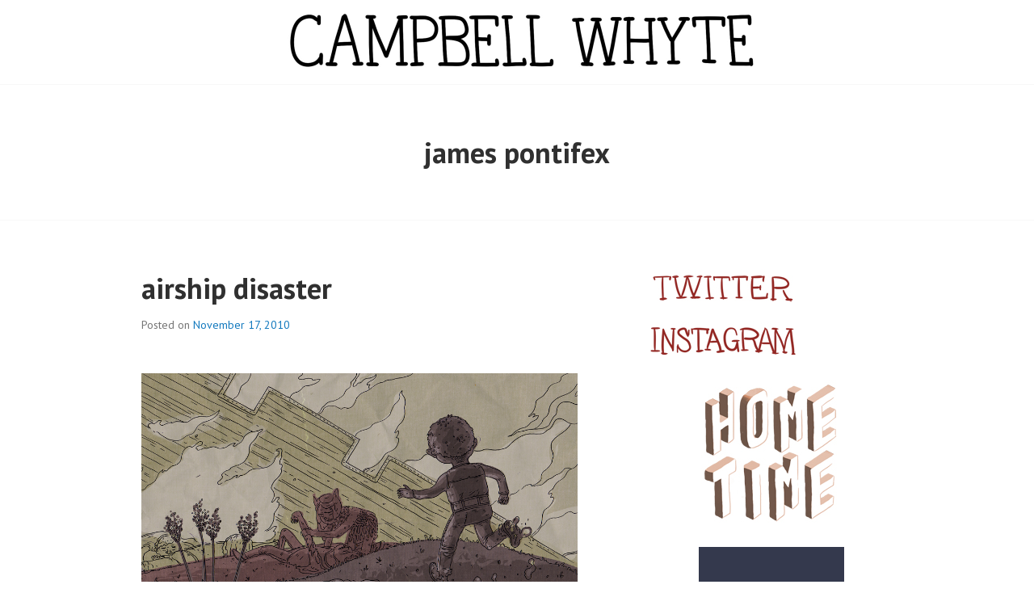

--- FILE ---
content_type: text/html; charset=UTF-8
request_url: https://campbellwhyte.com/tag/james-pontifex/
body_size: 7705
content:
<!DOCTYPE html>
<html lang="en-AU">
<head>
<meta charset="UTF-8">
<meta name="viewport" content="width=device-width, initial-scale=1">
<link rel="profile" href="http://gmpg.org/xfn/11">
<link rel="pingback" href="https://campbellwhyte.com/wordpress/xmlrpc.php">

<title>james pontifex &#8211; Campbell Whyte</title>
<meta name='robots' content='max-image-preview:large' />
	<style>img:is([sizes="auto" i], [sizes^="auto," i]) { contain-intrinsic-size: 3000px 1500px }</style>
	<link rel='dns-prefetch' href='//static.addtoany.com' />
<link rel='dns-prefetch' href='//fonts.googleapis.com' />
<link rel="alternate" type="application/rss+xml" title="Campbell Whyte &raquo; Feed" href="https://campbellwhyte.com/feed/" />
<link rel="alternate" type="application/rss+xml" title="Campbell Whyte &raquo; Comments Feed" href="https://campbellwhyte.com/comments/feed/" />
<link rel="alternate" type="application/rss+xml" title="Campbell Whyte &raquo; james pontifex Tag Feed" href="https://campbellwhyte.com/tag/james-pontifex/feed/" />
<script type="text/javascript">
/* <![CDATA[ */
window._wpemojiSettings = {"baseUrl":"https:\/\/s.w.org\/images\/core\/emoji\/16.0.1\/72x72\/","ext":".png","svgUrl":"https:\/\/s.w.org\/images\/core\/emoji\/16.0.1\/svg\/","svgExt":".svg","source":{"concatemoji":"https:\/\/campbellwhyte.com\/wordpress\/wp-includes\/js\/wp-emoji-release.min.js?ver=d206992b09da364033d51e6c56a5a367"}};
/*! This file is auto-generated */
!function(s,n){var o,i,e;function c(e){try{var t={supportTests:e,timestamp:(new Date).valueOf()};sessionStorage.setItem(o,JSON.stringify(t))}catch(e){}}function p(e,t,n){e.clearRect(0,0,e.canvas.width,e.canvas.height),e.fillText(t,0,0);var t=new Uint32Array(e.getImageData(0,0,e.canvas.width,e.canvas.height).data),a=(e.clearRect(0,0,e.canvas.width,e.canvas.height),e.fillText(n,0,0),new Uint32Array(e.getImageData(0,0,e.canvas.width,e.canvas.height).data));return t.every(function(e,t){return e===a[t]})}function u(e,t){e.clearRect(0,0,e.canvas.width,e.canvas.height),e.fillText(t,0,0);for(var n=e.getImageData(16,16,1,1),a=0;a<n.data.length;a++)if(0!==n.data[a])return!1;return!0}function f(e,t,n,a){switch(t){case"flag":return n(e,"\ud83c\udff3\ufe0f\u200d\u26a7\ufe0f","\ud83c\udff3\ufe0f\u200b\u26a7\ufe0f")?!1:!n(e,"\ud83c\udde8\ud83c\uddf6","\ud83c\udde8\u200b\ud83c\uddf6")&&!n(e,"\ud83c\udff4\udb40\udc67\udb40\udc62\udb40\udc65\udb40\udc6e\udb40\udc67\udb40\udc7f","\ud83c\udff4\u200b\udb40\udc67\u200b\udb40\udc62\u200b\udb40\udc65\u200b\udb40\udc6e\u200b\udb40\udc67\u200b\udb40\udc7f");case"emoji":return!a(e,"\ud83e\udedf")}return!1}function g(e,t,n,a){var r="undefined"!=typeof WorkerGlobalScope&&self instanceof WorkerGlobalScope?new OffscreenCanvas(300,150):s.createElement("canvas"),o=r.getContext("2d",{willReadFrequently:!0}),i=(o.textBaseline="top",o.font="600 32px Arial",{});return e.forEach(function(e){i[e]=t(o,e,n,a)}),i}function t(e){var t=s.createElement("script");t.src=e,t.defer=!0,s.head.appendChild(t)}"undefined"!=typeof Promise&&(o="wpEmojiSettingsSupports",i=["flag","emoji"],n.supports={everything:!0,everythingExceptFlag:!0},e=new Promise(function(e){s.addEventListener("DOMContentLoaded",e,{once:!0})}),new Promise(function(t){var n=function(){try{var e=JSON.parse(sessionStorage.getItem(o));if("object"==typeof e&&"number"==typeof e.timestamp&&(new Date).valueOf()<e.timestamp+604800&&"object"==typeof e.supportTests)return e.supportTests}catch(e){}return null}();if(!n){if("undefined"!=typeof Worker&&"undefined"!=typeof OffscreenCanvas&&"undefined"!=typeof URL&&URL.createObjectURL&&"undefined"!=typeof Blob)try{var e="postMessage("+g.toString()+"("+[JSON.stringify(i),f.toString(),p.toString(),u.toString()].join(",")+"));",a=new Blob([e],{type:"text/javascript"}),r=new Worker(URL.createObjectURL(a),{name:"wpTestEmojiSupports"});return void(r.onmessage=function(e){c(n=e.data),r.terminate(),t(n)})}catch(e){}c(n=g(i,f,p,u))}t(n)}).then(function(e){for(var t in e)n.supports[t]=e[t],n.supports.everything=n.supports.everything&&n.supports[t],"flag"!==t&&(n.supports.everythingExceptFlag=n.supports.everythingExceptFlag&&n.supports[t]);n.supports.everythingExceptFlag=n.supports.everythingExceptFlag&&!n.supports.flag,n.DOMReady=!1,n.readyCallback=function(){n.DOMReady=!0}}).then(function(){return e}).then(function(){var e;n.supports.everything||(n.readyCallback(),(e=n.source||{}).concatemoji?t(e.concatemoji):e.wpemoji&&e.twemoji&&(t(e.twemoji),t(e.wpemoji)))}))}((window,document),window._wpemojiSettings);
/* ]]> */
</script>
		
	<style id='wp-emoji-styles-inline-css' type='text/css'>

	img.wp-smiley, img.emoji {
		display: inline !important;
		border: none !important;
		box-shadow: none !important;
		height: 1em !important;
		width: 1em !important;
		margin: 0 0.07em !important;
		vertical-align: -0.1em !important;
		background: none !important;
		padding: 0 !important;
	}
</style>
<link rel='stylesheet' id='wp-block-library-css' href='https://campbellwhyte.com/wordpress/wp-includes/css/dist/block-library/style.min.css?ver=d206992b09da364033d51e6c56a5a367' type='text/css' media='all' />
<style id='classic-theme-styles-inline-css' type='text/css'>
/*! This file is auto-generated */
.wp-block-button__link{color:#fff;background-color:#32373c;border-radius:9999px;box-shadow:none;text-decoration:none;padding:calc(.667em + 2px) calc(1.333em + 2px);font-size:1.125em}.wp-block-file__button{background:#32373c;color:#fff;text-decoration:none}
</style>
<style id='pdfemb-pdf-embedder-viewer-style-inline-css' type='text/css'>
.wp-block-pdfemb-pdf-embedder-viewer{max-width:none}

</style>
<style id='global-styles-inline-css' type='text/css'>
:root{--wp--preset--aspect-ratio--square: 1;--wp--preset--aspect-ratio--4-3: 4/3;--wp--preset--aspect-ratio--3-4: 3/4;--wp--preset--aspect-ratio--3-2: 3/2;--wp--preset--aspect-ratio--2-3: 2/3;--wp--preset--aspect-ratio--16-9: 16/9;--wp--preset--aspect-ratio--9-16: 9/16;--wp--preset--color--black: #000000;--wp--preset--color--cyan-bluish-gray: #abb8c3;--wp--preset--color--white: #ffffff;--wp--preset--color--pale-pink: #f78da7;--wp--preset--color--vivid-red: #cf2e2e;--wp--preset--color--luminous-vivid-orange: #ff6900;--wp--preset--color--luminous-vivid-amber: #fcb900;--wp--preset--color--light-green-cyan: #7bdcb5;--wp--preset--color--vivid-green-cyan: #00d084;--wp--preset--color--pale-cyan-blue: #8ed1fc;--wp--preset--color--vivid-cyan-blue: #0693e3;--wp--preset--color--vivid-purple: #9b51e0;--wp--preset--gradient--vivid-cyan-blue-to-vivid-purple: linear-gradient(135deg,rgba(6,147,227,1) 0%,rgb(155,81,224) 100%);--wp--preset--gradient--light-green-cyan-to-vivid-green-cyan: linear-gradient(135deg,rgb(122,220,180) 0%,rgb(0,208,130) 100%);--wp--preset--gradient--luminous-vivid-amber-to-luminous-vivid-orange: linear-gradient(135deg,rgba(252,185,0,1) 0%,rgba(255,105,0,1) 100%);--wp--preset--gradient--luminous-vivid-orange-to-vivid-red: linear-gradient(135deg,rgba(255,105,0,1) 0%,rgb(207,46,46) 100%);--wp--preset--gradient--very-light-gray-to-cyan-bluish-gray: linear-gradient(135deg,rgb(238,238,238) 0%,rgb(169,184,195) 100%);--wp--preset--gradient--cool-to-warm-spectrum: linear-gradient(135deg,rgb(74,234,220) 0%,rgb(151,120,209) 20%,rgb(207,42,186) 40%,rgb(238,44,130) 60%,rgb(251,105,98) 80%,rgb(254,248,76) 100%);--wp--preset--gradient--blush-light-purple: linear-gradient(135deg,rgb(255,206,236) 0%,rgb(152,150,240) 100%);--wp--preset--gradient--blush-bordeaux: linear-gradient(135deg,rgb(254,205,165) 0%,rgb(254,45,45) 50%,rgb(107,0,62) 100%);--wp--preset--gradient--luminous-dusk: linear-gradient(135deg,rgb(255,203,112) 0%,rgb(199,81,192) 50%,rgb(65,88,208) 100%);--wp--preset--gradient--pale-ocean: linear-gradient(135deg,rgb(255,245,203) 0%,rgb(182,227,212) 50%,rgb(51,167,181) 100%);--wp--preset--gradient--electric-grass: linear-gradient(135deg,rgb(202,248,128) 0%,rgb(113,206,126) 100%);--wp--preset--gradient--midnight: linear-gradient(135deg,rgb(2,3,129) 0%,rgb(40,116,252) 100%);--wp--preset--font-size--small: 13px;--wp--preset--font-size--medium: 20px;--wp--preset--font-size--large: 36px;--wp--preset--font-size--x-large: 42px;--wp--preset--spacing--20: 0.44rem;--wp--preset--spacing--30: 0.67rem;--wp--preset--spacing--40: 1rem;--wp--preset--spacing--50: 1.5rem;--wp--preset--spacing--60: 2.25rem;--wp--preset--spacing--70: 3.38rem;--wp--preset--spacing--80: 5.06rem;--wp--preset--shadow--natural: 6px 6px 9px rgba(0, 0, 0, 0.2);--wp--preset--shadow--deep: 12px 12px 50px rgba(0, 0, 0, 0.4);--wp--preset--shadow--sharp: 6px 6px 0px rgba(0, 0, 0, 0.2);--wp--preset--shadow--outlined: 6px 6px 0px -3px rgba(255, 255, 255, 1), 6px 6px rgba(0, 0, 0, 1);--wp--preset--shadow--crisp: 6px 6px 0px rgba(0, 0, 0, 1);}:where(.is-layout-flex){gap: 0.5em;}:where(.is-layout-grid){gap: 0.5em;}body .is-layout-flex{display: flex;}.is-layout-flex{flex-wrap: wrap;align-items: center;}.is-layout-flex > :is(*, div){margin: 0;}body .is-layout-grid{display: grid;}.is-layout-grid > :is(*, div){margin: 0;}:where(.wp-block-columns.is-layout-flex){gap: 2em;}:where(.wp-block-columns.is-layout-grid){gap: 2em;}:where(.wp-block-post-template.is-layout-flex){gap: 1.25em;}:where(.wp-block-post-template.is-layout-grid){gap: 1.25em;}.has-black-color{color: var(--wp--preset--color--black) !important;}.has-cyan-bluish-gray-color{color: var(--wp--preset--color--cyan-bluish-gray) !important;}.has-white-color{color: var(--wp--preset--color--white) !important;}.has-pale-pink-color{color: var(--wp--preset--color--pale-pink) !important;}.has-vivid-red-color{color: var(--wp--preset--color--vivid-red) !important;}.has-luminous-vivid-orange-color{color: var(--wp--preset--color--luminous-vivid-orange) !important;}.has-luminous-vivid-amber-color{color: var(--wp--preset--color--luminous-vivid-amber) !important;}.has-light-green-cyan-color{color: var(--wp--preset--color--light-green-cyan) !important;}.has-vivid-green-cyan-color{color: var(--wp--preset--color--vivid-green-cyan) !important;}.has-pale-cyan-blue-color{color: var(--wp--preset--color--pale-cyan-blue) !important;}.has-vivid-cyan-blue-color{color: var(--wp--preset--color--vivid-cyan-blue) !important;}.has-vivid-purple-color{color: var(--wp--preset--color--vivid-purple) !important;}.has-black-background-color{background-color: var(--wp--preset--color--black) !important;}.has-cyan-bluish-gray-background-color{background-color: var(--wp--preset--color--cyan-bluish-gray) !important;}.has-white-background-color{background-color: var(--wp--preset--color--white) !important;}.has-pale-pink-background-color{background-color: var(--wp--preset--color--pale-pink) !important;}.has-vivid-red-background-color{background-color: var(--wp--preset--color--vivid-red) !important;}.has-luminous-vivid-orange-background-color{background-color: var(--wp--preset--color--luminous-vivid-orange) !important;}.has-luminous-vivid-amber-background-color{background-color: var(--wp--preset--color--luminous-vivid-amber) !important;}.has-light-green-cyan-background-color{background-color: var(--wp--preset--color--light-green-cyan) !important;}.has-vivid-green-cyan-background-color{background-color: var(--wp--preset--color--vivid-green-cyan) !important;}.has-pale-cyan-blue-background-color{background-color: var(--wp--preset--color--pale-cyan-blue) !important;}.has-vivid-cyan-blue-background-color{background-color: var(--wp--preset--color--vivid-cyan-blue) !important;}.has-vivid-purple-background-color{background-color: var(--wp--preset--color--vivid-purple) !important;}.has-black-border-color{border-color: var(--wp--preset--color--black) !important;}.has-cyan-bluish-gray-border-color{border-color: var(--wp--preset--color--cyan-bluish-gray) !important;}.has-white-border-color{border-color: var(--wp--preset--color--white) !important;}.has-pale-pink-border-color{border-color: var(--wp--preset--color--pale-pink) !important;}.has-vivid-red-border-color{border-color: var(--wp--preset--color--vivid-red) !important;}.has-luminous-vivid-orange-border-color{border-color: var(--wp--preset--color--luminous-vivid-orange) !important;}.has-luminous-vivid-amber-border-color{border-color: var(--wp--preset--color--luminous-vivid-amber) !important;}.has-light-green-cyan-border-color{border-color: var(--wp--preset--color--light-green-cyan) !important;}.has-vivid-green-cyan-border-color{border-color: var(--wp--preset--color--vivid-green-cyan) !important;}.has-pale-cyan-blue-border-color{border-color: var(--wp--preset--color--pale-cyan-blue) !important;}.has-vivid-cyan-blue-border-color{border-color: var(--wp--preset--color--vivid-cyan-blue) !important;}.has-vivid-purple-border-color{border-color: var(--wp--preset--color--vivid-purple) !important;}.has-vivid-cyan-blue-to-vivid-purple-gradient-background{background: var(--wp--preset--gradient--vivid-cyan-blue-to-vivid-purple) !important;}.has-light-green-cyan-to-vivid-green-cyan-gradient-background{background: var(--wp--preset--gradient--light-green-cyan-to-vivid-green-cyan) !important;}.has-luminous-vivid-amber-to-luminous-vivid-orange-gradient-background{background: var(--wp--preset--gradient--luminous-vivid-amber-to-luminous-vivid-orange) !important;}.has-luminous-vivid-orange-to-vivid-red-gradient-background{background: var(--wp--preset--gradient--luminous-vivid-orange-to-vivid-red) !important;}.has-very-light-gray-to-cyan-bluish-gray-gradient-background{background: var(--wp--preset--gradient--very-light-gray-to-cyan-bluish-gray) !important;}.has-cool-to-warm-spectrum-gradient-background{background: var(--wp--preset--gradient--cool-to-warm-spectrum) !important;}.has-blush-light-purple-gradient-background{background: var(--wp--preset--gradient--blush-light-purple) !important;}.has-blush-bordeaux-gradient-background{background: var(--wp--preset--gradient--blush-bordeaux) !important;}.has-luminous-dusk-gradient-background{background: var(--wp--preset--gradient--luminous-dusk) !important;}.has-pale-ocean-gradient-background{background: var(--wp--preset--gradient--pale-ocean) !important;}.has-electric-grass-gradient-background{background: var(--wp--preset--gradient--electric-grass) !important;}.has-midnight-gradient-background{background: var(--wp--preset--gradient--midnight) !important;}.has-small-font-size{font-size: var(--wp--preset--font-size--small) !important;}.has-medium-font-size{font-size: var(--wp--preset--font-size--medium) !important;}.has-large-font-size{font-size: var(--wp--preset--font-size--large) !important;}.has-x-large-font-size{font-size: var(--wp--preset--font-size--x-large) !important;}
:where(.wp-block-post-template.is-layout-flex){gap: 1.25em;}:where(.wp-block-post-template.is-layout-grid){gap: 1.25em;}
:where(.wp-block-columns.is-layout-flex){gap: 2em;}:where(.wp-block-columns.is-layout-grid){gap: 2em;}
:root :where(.wp-block-pullquote){font-size: 1.5em;line-height: 1.6;}
</style>
<link rel='stylesheet' id='raratheme-companion-css' href='https://campbellwhyte.com/wordpress/wp-content/plugins/raratheme-companion/public/css/raratheme-companion-public.min.css?ver=1.4.3' type='text/css' media='all' />
<link rel='stylesheet' id='wp-date-remover-css' href='https://campbellwhyte.com/wordpress/wp-content/plugins/wp-date-remover/public/css/wp-date-remover-public.css?ver=1.0.0' type='text/css' media='all' />
<link rel='stylesheet' id='NextGEN-css' href='https://campbellwhyte.com/wordpress/wp-content/plugins/nextcellent-gallery-nextgen-legacy/css/nggallery.css?ver=1.0.0' type='text/css' media='screen' />
<link rel='stylesheet' id='NextCellent-Framework-css' href='https://campbellwhyte.com/wordpress/wp-content/plugins/nextcellent-gallery-nextgen-legacy/css/framework-min.css?ver=1.0.1' type='text/css' media='screen' />
<link rel='stylesheet' id='shutter-css' href='https://campbellwhyte.com/wordpress/wp-content/plugins/nextcellent-gallery-nextgen-legacy/shutter/shutter-reloaded.css?ver=1.3.4' type='text/css' media='screen' />
<link rel='stylesheet' id='edin-pt-sans-css' href='https://fonts.googleapis.com/css?family=PT+Sans%3A400%2C700%2C400italic%2C700italic&#038;subset=latin%2Clatin-ext' type='text/css' media='all' />
<link rel='stylesheet' id='edin-pt-serif-css' href='https://fonts.googleapis.com/css?family=PT+Serif%3A400%2C700%2C400italic%2C700italic&#038;subset=latin%2Clatin-ext' type='text/css' media='all' />
<link rel='stylesheet' id='edin-pt-mono-css' href='https://fonts.googleapis.com/css?family=PT+Mono&#038;subset=latin%2Clatin-ext' type='text/css' media='all' />
<link rel='stylesheet' id='edin-edincon-css' href='https://campbellwhyte.com/wordpress/wp-content/themes/edin/font/edincon.css?ver=20140606' type='text/css' media='all' />
<link rel='stylesheet' id='genericons-css' href='https://campbellwhyte.com/wordpress/wp-content/themes/edin/font/genericons.css?ver=3.4.1' type='text/css' media='all' />
<link rel='stylesheet' id='edin-style-css' href='https://campbellwhyte.com/wordpress/wp-content/themes/edin/style.css?ver=d206992b09da364033d51e6c56a5a367' type='text/css' media='all' />
<link rel='stylesheet' id='addtoany-css' href='https://campbellwhyte.com/wordpress/wp-content/plugins/add-to-any/addtoany.min.css?ver=1.16' type='text/css' media='all' />
<link rel='stylesheet' id='wp-paginate-css' href='https://campbellwhyte.com/wordpress/wp-content/plugins/wp-paginate/css/wp-paginate.css?ver=2.2.4' type='text/css' media='screen' />
<script type="text/javascript" id="addtoany-core-js-before">
/* <![CDATA[ */
window.a2a_config=window.a2a_config||{};a2a_config.callbacks=[];a2a_config.overlays=[];a2a_config.templates={};a2a_localize = {
	Share: "Share",
	Save: "Save",
	Subscribe: "Subscribe",
	Email: "Email",
	Bookmark: "Bookmark",
	ShowAll: "Show All",
	ShowLess: "Show less",
	FindServices: "Find service(s)",
	FindAnyServiceToAddTo: "Instantly find any service to add to",
	PoweredBy: "Powered by",
	ShareViaEmail: "Share via email",
	SubscribeViaEmail: "Subscribe via email",
	BookmarkInYourBrowser: "Bookmark in your browser",
	BookmarkInstructions: "Press Ctrl+D or \u2318+D to bookmark this page",
	AddToYourFavorites: "Add to your favourites",
	SendFromWebOrProgram: "Send from any email address or email program",
	EmailProgram: "Email program",
	More: "More&#8230;",
	ThanksForSharing: "Thanks for sharing!",
	ThanksForFollowing: "Thanks for following!"
};
/* ]]> */
</script>
<script type="text/javascript" defer src="https://static.addtoany.com/menu/page.js" id="addtoany-core-js"></script>
<script type="text/javascript" src="https://campbellwhyte.com/wordpress/wp-includes/js/jquery/jquery.min.js?ver=3.7.1" id="jquery-core-js"></script>
<script type="text/javascript" src="https://campbellwhyte.com/wordpress/wp-includes/js/jquery/jquery-migrate.min.js?ver=3.4.1" id="jquery-migrate-js"></script>
<script type="text/javascript" defer src="https://campbellwhyte.com/wordpress/wp-content/plugins/add-to-any/addtoany.min.js?ver=1.1" id="addtoany-jquery-js"></script>
<script type="text/javascript" src="https://campbellwhyte.com/wordpress/wp-content/plugins/wp-date-remover/public/js/wp-date-remover-public.js?ver=1.0.0" id="wp-date-remover-js"></script>
<script type="text/javascript" id="shutter-js-extra">
/* <![CDATA[ */
var shutterSettings = {"msgLoading":"L O A D I N G","msgClose":"Click to Close","imageCount":"1"};
/* ]]> */
</script>
<script type="text/javascript" src="https://campbellwhyte.com/wordpress/wp-content/plugins/nextcellent-gallery-nextgen-legacy/shutter/shutter-reloaded.js?ver=1.3.3" id="shutter-js"></script>
<script type="text/javascript" src="https://campbellwhyte.com/wordpress/wp-content/plugins/nextcellent-gallery-nextgen-legacy/js/owl.carousel.min.js?ver=2" id="owl-js"></script>
<link rel="https://api.w.org/" href="https://campbellwhyte.com/wp-json/" /><link rel="alternate" title="JSON" type="application/json" href="https://campbellwhyte.com/wp-json/wp/v2/tags/37" /><link rel="EditURI" type="application/rsd+xml" title="RSD" href="https://campbellwhyte.com/wordpress/xmlrpc.php?rsd" />

	<style type='text/css'>
		.widget_customizableetsywidget { text-align: center }
		.etsyItemTable { margin: 0 auto;  }
		.etsyItemTable td { padding: 3px; }
		.etsyItemTable td a img { border: 1px #000; border-style:solid;  }
	</style>
	<!-- <meta name="NextGEN" version="1.9.35" /> -->
	<style type="text/css">
			.site-title,
		.site-description {
			position: absolute;
			clip: rect(1px, 1px, 1px, 1px);
		}
		</style>
			<style type="text/css" id="wp-custom-css">
			.home .more-link {
    display: none;
}
body:not(.home) .hero.with-featured-image {
   display: none;
}		</style>
		</head>

<body class="archive tag tag-james-pontifex tag-37 wp-theme-edin navigation-default no-header-navigation sidebar-right no-image-filter">
<div id="page" class="hfeed site">
	<a class="skip-link screen-reader-text" href="#content">Skip to content</a>

	
	<header id="masthead" class="site-header" role="banner">
				<a href="https://campbellwhyte.com/" class="header-image" rel="home">
			<img src="https://campbellwhyte.com/wordpress/wp-content/uploads/2024/04/Banner-scaled.jpg" width="2560" height="208" alt="Banner">
		</a><!-- .header-image -->
		
		
		<div class="header-wrapper clear">
			<div class="site-branding">
										<p class="site-title"><a href="https://campbellwhyte.com/" rel="home">Campbell Whyte</a></p>
								</div><!-- .site-branding -->

			
					</div><!-- .header-wrapper -->
	</header><!-- #masthead -->

	<div id="content" class="site-content">

	<div class="hero without-featured-image">
		
			<div class="hero-wrapper">
				<h1 class="page-title">
					james pontifex				</h1>
							</div>

			</div><!-- .hero -->

	<div class="content-wrapper clear">

		<div id="primary" class="content-area">
			<main id="main" class="site-main" role="main">

				
										
						
<article id="post-774" class="post-774 post type-post status-publish format-standard hentry category-dungeons-and-dragons tag-airship tag-crash tag-drawing tag-dungeons-and-dragons tag-fire tag-fred-baynes tag-james-pontifex tag-jimmerish-fm tag-sketches">
	<header class="entry-header">
		<h2 class="entry-title"><a href="https://campbellwhyte.com/dungeons-and-dragons/dungeons-and-dragons-3/" rel="bookmark">airship disaster</a></h2>
				<div class="entry-meta">
			<span class="posted-on">Posted on <a href="https://campbellwhyte.com/dungeons-and-dragons/dungeons-and-dragons-3/" rel="bookmark"><time class="entry-date published" datetime="2010-11-17T10:22:18+08:00">November 17, 2010</time><time class="updated" datetime="2010-11-26T06:56:10+08:00">November 26, 2010</time></a></span><span class="byline"> by <span class="author vcard"><a class="url fn n" href="https://campbellwhyte.com/author/campbell/">campbell</a></span></span>		</div><!-- .entry-meta -->
			</header><!-- .entry-header -->

	
	<a class="post-thumbnail" href="https://campbellwhyte.com/dungeons-and-dragons/dungeons-and-dragons-3/">
			</a>


	<div class="entry-content">
		<p><a href="http://campbellwhyte.com/wordpress/wp-content/uploads/2010/11/ship-wreck-web.jpg"><img fetchpriority="high" decoding="async" src="http://campbellwhyte.com/wordpress/wp-content/uploads/2010/11/ship-wreck-web.jpg" alt="" title="ship wreck web" width="600" height="434" class="alignleft size-full wp-image-773" srcset="https://campbellwhyte.com/wordpress/wp-content/uploads/2010/11/ship-wreck-web.jpg 1000w, https://campbellwhyte.com/wordpress/wp-content/uploads/2010/11/ship-wreck-web-300x216.jpg 300w" sizes="(max-width: 600px) 100vw, 600px" /></a><br />
Tonight, more dungeoneering!<br />
We last left our heroes battling a giant fanged platypus. Crabs stuck in the mud, Tiefling 3000 in belly of the beast, fighting his way out, Lamb drowning under the creatures crushing weight and Haroldo attempting to cast spells on it.</p>
<p>Above is an illustration of the airship crash that occurred last episode.</p>
<p>You can follow the adventures at <a href="http://www.jimmerishfm.com/">Jimmerish FM</a> download past episodes on <a href="http://itunes.apple.com/au/podcast/jimmerish-fm-dnd-club/id363369692">itunes</a> and check out the <a href="http://dnd.jimmerishfm.com/">wiki</a>.</p>
<div class="addtoany_share_save_container addtoany_content addtoany_content_bottom"><div class="a2a_kit a2a_kit_size_32 addtoany_list" data-a2a-url="https://campbellwhyte.com/dungeons-and-dragons/dungeons-and-dragons-3/" data-a2a-title="airship disaster"><a class="a2a_dd addtoany_share_save addtoany_share" href="https://www.addtoany.com/share"><img src="https://static.addtoany.com/buttons/favicon.png" alt="Share"></a></div></div>	</div><!-- .entry-content -->

	<footer class="entry-footer">
		<span class="cat-links">Posted in <a href="https://campbellwhyte.com/category/dungeons-and-dragons/" rel="category tag">dungeons and dragons</a></span><span class="tags-links">Tagged <a href="https://campbellwhyte.com/tag/airship/" rel="tag">airship</a>, <a href="https://campbellwhyte.com/tag/crash/" rel="tag">crash</a>, <a href="https://campbellwhyte.com/tag/drawing/" rel="tag">drawing</a>, <a href="https://campbellwhyte.com/tag/dungeons-and-dragons/" rel="tag">dungeons and dragons</a>, <a href="https://campbellwhyte.com/tag/fire/" rel="tag">fire</a>, <a href="https://campbellwhyte.com/tag/fred-baynes/" rel="tag">fred baynes</a>, <a href="https://campbellwhyte.com/tag/james-pontifex/" rel="tag">james pontifex</a>, <a href="https://campbellwhyte.com/tag/jimmerish-fm/" rel="tag">jimmerish fm</a>, <a href="https://campbellwhyte.com/tag/sketches/" rel="tag">sketches</a></span><span class="comments-link"><a href="https://campbellwhyte.com/dungeons-and-dragons/dungeons-and-dragons-3/#respond">Leave a comment</a></span>	</footer><!-- .entry-footer -->
</article><!-- #post-## -->

					
					
				
			</main><!-- #main -->
		</div><!-- #primary -->


		<div id="secondary" class="widget-area" role="complementary">
				<aside id="widget_sp_image-6" class="widget widget_sp_image"><a href="https://twitter.com/campbellwhyte" target="_self" class="widget_sp_image-image-link"><img width="180" height="41" class="attachment-full" style="max-width: 100%;" src="https://campbellwhyte.com/wordpress/wp-content/uploads/2013/08/twitter1.jpg" /></a></aside><aside id="widget_sp_image-8" class="widget widget_sp_image"><a href="http://instagram.com/campbellwhyte#" target="_self" class="widget_sp_image-image-link"><img width="180" height="41" class="attachment-full" style="max-width: 100%;" src="https://campbellwhyte.com/wordpress/wp-content/uploads/2013/08/instagram.jpg" /></a></aside><aside id="widget_sp_image-4" class="widget widget_sp_image"><a href="http://campbellwhyte.com/comics/home-time/" target="_self" class="widget_sp_image-image-link"><img width="190" height="190" class="attachment-full aligncenter" style="max-width: 100%;" srcset="https://campbellwhyte.com/wordpress/wp-content/uploads/2017/06/home-time-square-logo-web.jpg 190w, https://campbellwhyte.com/wordpress/wp-content/uploads/2017/06/home-time-square-logo-web-150x150.jpg 150w" sizes="(max-width: 190px) 100vw, 190px" src="https://campbellwhyte.com/wordpress/wp-content/uploads/2017/06/home-time-square-logo-web.jpg" /></a></aside><aside id="widget_sp_image-3" class="widget widget_sp_image"><a href="http://www.storytellercards.com" target="_self" class="widget_sp_image-image-link"><img width="180" height="190" class="attachment-full aligncenter" style="max-width: 100%;" src="https://campbellwhyte.com/wordpress/wp-content/uploads/2013/07/smaller-stories-copy.jpg" /></a></aside><aside id="widget_sp_image-5" class="widget widget_sp_image"><a href="http://vimeo.com/40090501" target="_self" class="widget_sp_image-image-link"><img width="180" height="190" class="attachment-full aligncenter" style="max-width: 100%;" src="https://campbellwhyte.com/wordpress/wp-content/uploads/2013/08/dreams-box.jpg" /></a></aside><aside id="widget_sp_image-9" class="widget widget_sp_image"><a href="http://www.milk-tooth.com" target="_self" class="widget_sp_image-image-link"><img width="180" height="300" class="attachment-full aligncenter" style="max-width: 100%;" src="https://campbellwhyte.com/wordpress/wp-content/uploads/2015/01/milktooth-square-logo-with-bottom-text-longer.jpg" /></a></aside>	</div><!-- #secondary -->
	
</div><!-- .content-wrapper -->

	</div><!-- #content -->

	

	<footer id="colophon" class="site-footer" role="contentinfo">
		<div class="footer-wrapper clear">
			<div class="site-info">
				<a href="http://wordpress.org/">Proudly powered by WordPress</a>
				<span class="sep"> | </span>
				Theme: Edin by <a href="http://wordpress.com/themes/edin/" rel="designer">WordPress.com</a>.			</div><!-- .site-info -->
					</div><!-- .footer-wrapper -->
	</footer><!-- #colophon -->
</div><!-- #page -->

<script type="speculationrules">
{"prefetch":[{"source":"document","where":{"and":[{"href_matches":"\/*"},{"not":{"href_matches":["\/wordpress\/wp-*.php","\/wordpress\/wp-admin\/*","\/wordpress\/wp-content\/uploads\/*","\/wordpress\/wp-content\/*","\/wordpress\/wp-content\/plugins\/*","\/wordpress\/wp-content\/themes\/edin\/*","\/*\\?(.+)"]}},{"not":{"selector_matches":"a[rel~=\"nofollow\"]"}},{"not":{"selector_matches":".no-prefetch, .no-prefetch a"}}]},"eagerness":"conservative"}]}
</script>
		<script type="text/javascript">
				</script>
	<script type="text/javascript" src="https://campbellwhyte.com/wordpress/wp-content/plugins/raratheme-companion/public/js/isotope.pkgd.min.js?ver=3.0.5" id="isotope-pkgd-js"></script>
<script type="text/javascript" src="https://campbellwhyte.com/wordpress/wp-includes/js/imagesloaded.min.js?ver=5.0.0" id="imagesloaded-js"></script>
<script type="text/javascript" src="https://campbellwhyte.com/wordpress/wp-includes/js/masonry.min.js?ver=4.2.2" id="masonry-js"></script>
<script type="text/javascript" src="https://campbellwhyte.com/wordpress/wp-content/plugins/raratheme-companion/public/js/raratheme-companion-public.min.js?ver=1.4.3" id="raratheme-companion-js"></script>
<script type="text/javascript" src="https://campbellwhyte.com/wordpress/wp-content/plugins/raratheme-companion/public/js/fontawesome/all.min.js?ver=6.1.1" id="all-js"></script>
<script type="text/javascript" src="https://campbellwhyte.com/wordpress/wp-content/plugins/raratheme-companion/public/js/fontawesome/v4-shims.min.js?ver=6.1.1" id="v4-shims-js"></script>
<script type="text/javascript" id="edin-navigation-js-extra">
/* <![CDATA[ */
var screen_reader_text = {"expand":"<span class=\"screen-reader-text\">expand child menu<\/span>","collapse":"<span class=\"screen-reader-text\">collapse child menu<\/span>"};
/* ]]> */
</script>
<script type="text/javascript" src="https://campbellwhyte.com/wordpress/wp-content/themes/edin/js/navigation.js?ver=20140718" id="edin-navigation-js"></script>
<script type="text/javascript" src="https://campbellwhyte.com/wordpress/wp-content/themes/edin/js/skip-link-focus-fix.js?ver=20130115" id="edin-skip-link-focus-fix-js"></script>
<script type="text/javascript" id="edin-script-js-extra">
/* <![CDATA[ */
var screen_reader_text = {"expand":"<span class=\"screen-reader-text\">expand child menu<\/span>","collapse":"<span class=\"screen-reader-text\">collapse child menu<\/span>"};
/* ]]> */
</script>
<script type="text/javascript" src="https://campbellwhyte.com/wordpress/wp-content/themes/edin/js/edin.js?ver=20140606" id="edin-script-js"></script>

</body>
</html>